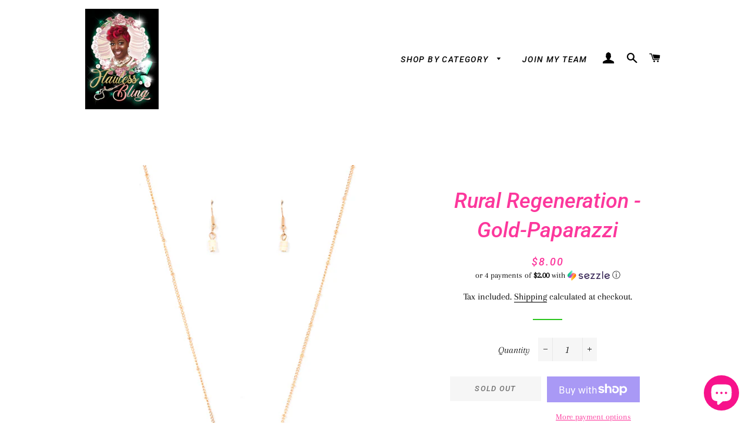

--- FILE ---
content_type: text/javascript
request_url: https://flaulessblingboutique.com/cdn/shop/t/7/assets/db.preorder.data.js?v=1495799507001982530016370110781
body_size: 29
content:
DB.PreOrder.settings={mixCartWarning:!0,ishideBuyNow:!0,appearance:{preorderBtn:{color:"#FFFFFF",hoverColor:"#FFFFFF",bgColor:"#7ed321",hoverBgColor:"#7ed321",borderColor:"#7ed321",borderHoverColor:"#7ed321"},aboveMessage:{fontsize:"16",alignment:"left",color:"#FFFFFF",bgColor:"#7ed321"},belowMessage:{fontsize:"16",alignment:"left",color:"#EE4444",bgColor:"#F5F3F3"},naMessage:{color:"#606060",bgColor:"#FFFFFF",borderColor:"#3A3A3A"}},apiUrl:"https://stormpreorder.com/"},DB.PreOrder.preorderSettings={"7345103405314":{settingType:"product",default:{enable:!0,startCondition:{type:"now",condition:""},endCondition:[{type:"quantity",condition:"0"}],applyDiscount:!1,enableDiscountPrice:!1,discountPriceLable:"",message:{enable:!0,preOrderBtnText:"Pre-Order",naMessage:"Not available for Pre order",btnAboveMessage:"Don't miss out! Grab yours before it sell out!",btnBelowMessage:"This item will ship out within 3 weeks"}}},"7451329495298":{settingType:"product",default:{enable:!0,startCondition:{type:"now",condition:""},endCondition:[{type:"quantity",condition:"0"}],applyDiscount:!1,enableDiscountPrice:!1,discountPriceLable:"",message:{enable:!0,preOrderBtnText:"Pre order",naMessage:"Not available for Pre order",btnAboveMessage:"Don't miss out - Grab yours now before they are gone",btnBelowMessage:"This item will ship out within 3 weeks"}}}},DB.PreOrder.translation={message:{preOrderBtnText:"Pre-order",naMessage:"Unavailable",btnAboveMessage:"Dont miss out - Grab yours now before we sell out again!",btnBelowMessage:"We will fulfill the item as soon as it becomes available"},cartItemlabel:"Info: DB Pre-order item",mixCartWarningAlertMessage:"There are still stock pre-order items that can be added to the cart. You can purchase up to max products",mixCartWarningCheckboxLabel:"Don't show this again",mixCartWarningContent:"Shipment of your in-stock items may be delayed until your pre-order item is ready for shipping.",mixCartWarningEndLimitMessage:"The number of products that can be pre-ordered has reached the limit",mixCartWarningLimitMessage:"There are still stock pre-order items that can be added to the cart",mixCartWarningTitle:"Warning, you have pre-order and in-stock in the same cart"};
//# sourceMappingURL=/cdn/shop/t/7/assets/db.preorder.data.js.map?v=1495799507001982530016370110781
